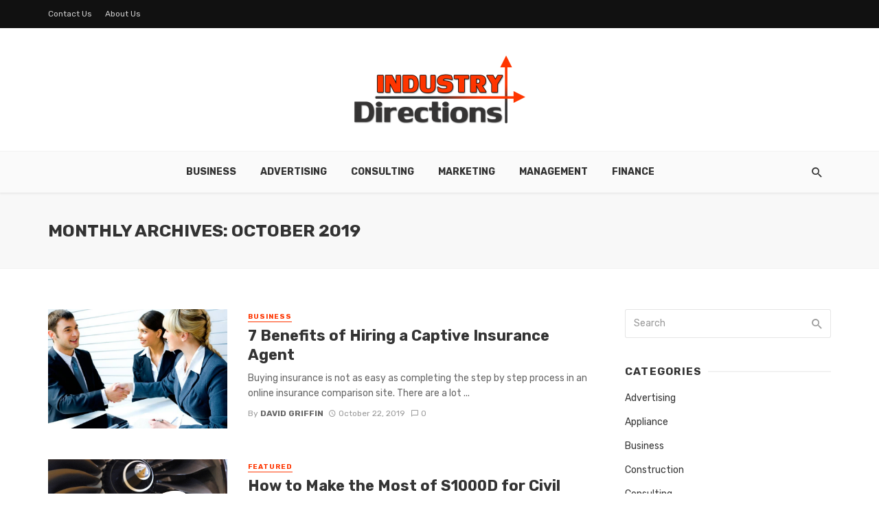

--- FILE ---
content_type: text/html; charset=UTF-8
request_url: https://www.industrydirections.com/2019/10/
body_size: 62299
content:
<!DOCTYPE html>
<html lang="en-US">
<head>
	<meta charset="UTF-8" />
    
    <meta name="viewport" content="width=device-width, initial-scale=1"/>
    
    <link rel="profile" href="http://gmpg.org/xfn/11" />
	
	<link rel="pingback" href="https://www.industrydirections.com/xmlrpc.php">
    
    <!-- Schema meta -->
        <script type="application/javascript">var ajaxurl = "https://www.industrydirections.com/wp-admin/admin-ajax.php"</script><meta name='robots' content='noindex, follow' />

	<!-- This site is optimized with the Yoast SEO plugin v26.6 - https://yoast.com/wordpress/plugins/seo/ -->
	<title>October 2019 - Industry Directions | Thoughtful Business &amp; Strategy Insights</title>
	<meta property="og:locale" content="en_US" />
	<meta property="og:type" content="website" />
	<meta property="og:title" content="October 2019 - Industry Directions | Thoughtful Business &amp; Strategy Insights" />
	<meta property="og:url" content="https://www.industrydirections.com/2019/10/" />
	<meta property="og:site_name" content="Industry Directions | Thoughtful Business &amp; Strategy Insights" />
	<meta name="twitter:card" content="summary_large_image" />
	<script type="application/ld+json" class="yoast-schema-graph">{"@context":"https://schema.org","@graph":[{"@type":"CollectionPage","@id":"https://www.industrydirections.com/2019/10/","url":"https://www.industrydirections.com/2019/10/","name":"October 2019 - Industry Directions | Thoughtful Business &amp; Strategy Insights","isPartOf":{"@id":"https://www.industrydirections.com/#website"},"primaryImageOfPage":{"@id":"https://www.industrydirections.com/2019/10/#primaryimage"},"image":{"@id":"https://www.industrydirections.com/2019/10/#primaryimage"},"thumbnailUrl":"https://www.industrydirections.com/wp-content/uploads/2019/10/industrydirections.com-Image.jpg","breadcrumb":{"@id":"https://www.industrydirections.com/2019/10/#breadcrumb"},"inLanguage":"en-US"},{"@type":"ImageObject","inLanguage":"en-US","@id":"https://www.industrydirections.com/2019/10/#primaryimage","url":"https://www.industrydirections.com/wp-content/uploads/2019/10/industrydirections.com-Image.jpg","contentUrl":"https://www.industrydirections.com/wp-content/uploads/2019/10/industrydirections.com-Image.jpg","width":800,"height":533},{"@type":"BreadcrumbList","@id":"https://www.industrydirections.com/2019/10/#breadcrumb","itemListElement":[{"@type":"ListItem","position":1,"name":"Home","item":"https://www.industrydirections.com/"},{"@type":"ListItem","position":2,"name":"Archives for October 2019"}]},{"@type":"WebSite","@id":"https://www.industrydirections.com/#website","url":"https://www.industrydirections.com/","name":"Industry Directions | Thoughtful Business &amp; Strategy Insights","description":"Industry Directions shares expert business analysis, marketing tactics, management ideas, and financial perspectives to empower professionals and entrepreneurs.","publisher":{"@id":"https://www.industrydirections.com/#organization"},"potentialAction":[{"@type":"SearchAction","target":{"@type":"EntryPoint","urlTemplate":"https://www.industrydirections.com/?s={search_term_string}"},"query-input":{"@type":"PropertyValueSpecification","valueRequired":true,"valueName":"search_term_string"}}],"inLanguage":"en-US"},{"@type":"Organization","@id":"https://www.industrydirections.com/#organization","name":"Industry Directions | Thoughtful Business &amp; Strategy Insights","url":"https://www.industrydirections.com/","logo":{"@type":"ImageObject","inLanguage":"en-US","@id":"https://www.industrydirections.com/#/schema/logo/image/","url":"https://www.industrydirections.com/wp-content/uploads/2016/11/industry-directions-e1479542915478.png","contentUrl":"https://www.industrydirections.com/wp-content/uploads/2016/11/industry-directions-e1479542915478.png","width":250,"height":100,"caption":"Industry Directions | Thoughtful Business &amp; Strategy Insights"},"image":{"@id":"https://www.industrydirections.com/#/schema/logo/image/"}}]}</script>
	<!-- / Yoast SEO plugin. -->


<link rel='dns-prefetch' href='//fonts.googleapis.com' />
<link rel='preconnect' href='https://fonts.gstatic.com' crossorigin />
<link rel="alternate" type="application/rss+xml" title="Industry Directions | Thoughtful Business &amp; Strategy Insights &raquo; Feed" href="https://www.industrydirections.com/feed/" />
<link rel="alternate" type="application/rss+xml" title="Industry Directions | Thoughtful Business &amp; Strategy Insights &raquo; Comments Feed" href="https://www.industrydirections.com/comments/feed/" />
<style id='wp-img-auto-sizes-contain-inline-css' type='text/css'>
img:is([sizes=auto i],[sizes^="auto," i]){contain-intrinsic-size:3000px 1500px}
/*# sourceURL=wp-img-auto-sizes-contain-inline-css */
</style>

<style id='wp-emoji-styles-inline-css' type='text/css'>

	img.wp-smiley, img.emoji {
		display: inline !important;
		border: none !important;
		box-shadow: none !important;
		height: 1em !important;
		width: 1em !important;
		margin: 0 0.07em !important;
		vertical-align: -0.1em !important;
		background: none !important;
		padding: 0 !important;
	}
/*# sourceURL=wp-emoji-styles-inline-css */
</style>
<link rel='stylesheet' id='wp-block-library-css' href='https://www.industrydirections.com/wp-includes/css/dist/block-library/style.min.css?ver=6.9' type='text/css' media='all' />
<style id='global-styles-inline-css' type='text/css'>
:root{--wp--preset--aspect-ratio--square: 1;--wp--preset--aspect-ratio--4-3: 4/3;--wp--preset--aspect-ratio--3-4: 3/4;--wp--preset--aspect-ratio--3-2: 3/2;--wp--preset--aspect-ratio--2-3: 2/3;--wp--preset--aspect-ratio--16-9: 16/9;--wp--preset--aspect-ratio--9-16: 9/16;--wp--preset--color--black: #000000;--wp--preset--color--cyan-bluish-gray: #abb8c3;--wp--preset--color--white: #ffffff;--wp--preset--color--pale-pink: #f78da7;--wp--preset--color--vivid-red: #cf2e2e;--wp--preset--color--luminous-vivid-orange: #ff6900;--wp--preset--color--luminous-vivid-amber: #fcb900;--wp--preset--color--light-green-cyan: #7bdcb5;--wp--preset--color--vivid-green-cyan: #00d084;--wp--preset--color--pale-cyan-blue: #8ed1fc;--wp--preset--color--vivid-cyan-blue: #0693e3;--wp--preset--color--vivid-purple: #9b51e0;--wp--preset--gradient--vivid-cyan-blue-to-vivid-purple: linear-gradient(135deg,rgb(6,147,227) 0%,rgb(155,81,224) 100%);--wp--preset--gradient--light-green-cyan-to-vivid-green-cyan: linear-gradient(135deg,rgb(122,220,180) 0%,rgb(0,208,130) 100%);--wp--preset--gradient--luminous-vivid-amber-to-luminous-vivid-orange: linear-gradient(135deg,rgb(252,185,0) 0%,rgb(255,105,0) 100%);--wp--preset--gradient--luminous-vivid-orange-to-vivid-red: linear-gradient(135deg,rgb(255,105,0) 0%,rgb(207,46,46) 100%);--wp--preset--gradient--very-light-gray-to-cyan-bluish-gray: linear-gradient(135deg,rgb(238,238,238) 0%,rgb(169,184,195) 100%);--wp--preset--gradient--cool-to-warm-spectrum: linear-gradient(135deg,rgb(74,234,220) 0%,rgb(151,120,209) 20%,rgb(207,42,186) 40%,rgb(238,44,130) 60%,rgb(251,105,98) 80%,rgb(254,248,76) 100%);--wp--preset--gradient--blush-light-purple: linear-gradient(135deg,rgb(255,206,236) 0%,rgb(152,150,240) 100%);--wp--preset--gradient--blush-bordeaux: linear-gradient(135deg,rgb(254,205,165) 0%,rgb(254,45,45) 50%,rgb(107,0,62) 100%);--wp--preset--gradient--luminous-dusk: linear-gradient(135deg,rgb(255,203,112) 0%,rgb(199,81,192) 50%,rgb(65,88,208) 100%);--wp--preset--gradient--pale-ocean: linear-gradient(135deg,rgb(255,245,203) 0%,rgb(182,227,212) 50%,rgb(51,167,181) 100%);--wp--preset--gradient--electric-grass: linear-gradient(135deg,rgb(202,248,128) 0%,rgb(113,206,126) 100%);--wp--preset--gradient--midnight: linear-gradient(135deg,rgb(2,3,129) 0%,rgb(40,116,252) 100%);--wp--preset--font-size--small: 13px;--wp--preset--font-size--medium: 20px;--wp--preset--font-size--large: 36px;--wp--preset--font-size--x-large: 42px;--wp--preset--spacing--20: 0.44rem;--wp--preset--spacing--30: 0.67rem;--wp--preset--spacing--40: 1rem;--wp--preset--spacing--50: 1.5rem;--wp--preset--spacing--60: 2.25rem;--wp--preset--spacing--70: 3.38rem;--wp--preset--spacing--80: 5.06rem;--wp--preset--shadow--natural: 6px 6px 9px rgba(0, 0, 0, 0.2);--wp--preset--shadow--deep: 12px 12px 50px rgba(0, 0, 0, 0.4);--wp--preset--shadow--sharp: 6px 6px 0px rgba(0, 0, 0, 0.2);--wp--preset--shadow--outlined: 6px 6px 0px -3px rgb(255, 255, 255), 6px 6px rgb(0, 0, 0);--wp--preset--shadow--crisp: 6px 6px 0px rgb(0, 0, 0);}:where(.is-layout-flex){gap: 0.5em;}:where(.is-layout-grid){gap: 0.5em;}body .is-layout-flex{display: flex;}.is-layout-flex{flex-wrap: wrap;align-items: center;}.is-layout-flex > :is(*, div){margin: 0;}body .is-layout-grid{display: grid;}.is-layout-grid > :is(*, div){margin: 0;}:where(.wp-block-columns.is-layout-flex){gap: 2em;}:where(.wp-block-columns.is-layout-grid){gap: 2em;}:where(.wp-block-post-template.is-layout-flex){gap: 1.25em;}:where(.wp-block-post-template.is-layout-grid){gap: 1.25em;}.has-black-color{color: var(--wp--preset--color--black) !important;}.has-cyan-bluish-gray-color{color: var(--wp--preset--color--cyan-bluish-gray) !important;}.has-white-color{color: var(--wp--preset--color--white) !important;}.has-pale-pink-color{color: var(--wp--preset--color--pale-pink) !important;}.has-vivid-red-color{color: var(--wp--preset--color--vivid-red) !important;}.has-luminous-vivid-orange-color{color: var(--wp--preset--color--luminous-vivid-orange) !important;}.has-luminous-vivid-amber-color{color: var(--wp--preset--color--luminous-vivid-amber) !important;}.has-light-green-cyan-color{color: var(--wp--preset--color--light-green-cyan) !important;}.has-vivid-green-cyan-color{color: var(--wp--preset--color--vivid-green-cyan) !important;}.has-pale-cyan-blue-color{color: var(--wp--preset--color--pale-cyan-blue) !important;}.has-vivid-cyan-blue-color{color: var(--wp--preset--color--vivid-cyan-blue) !important;}.has-vivid-purple-color{color: var(--wp--preset--color--vivid-purple) !important;}.has-black-background-color{background-color: var(--wp--preset--color--black) !important;}.has-cyan-bluish-gray-background-color{background-color: var(--wp--preset--color--cyan-bluish-gray) !important;}.has-white-background-color{background-color: var(--wp--preset--color--white) !important;}.has-pale-pink-background-color{background-color: var(--wp--preset--color--pale-pink) !important;}.has-vivid-red-background-color{background-color: var(--wp--preset--color--vivid-red) !important;}.has-luminous-vivid-orange-background-color{background-color: var(--wp--preset--color--luminous-vivid-orange) !important;}.has-luminous-vivid-amber-background-color{background-color: var(--wp--preset--color--luminous-vivid-amber) !important;}.has-light-green-cyan-background-color{background-color: var(--wp--preset--color--light-green-cyan) !important;}.has-vivid-green-cyan-background-color{background-color: var(--wp--preset--color--vivid-green-cyan) !important;}.has-pale-cyan-blue-background-color{background-color: var(--wp--preset--color--pale-cyan-blue) !important;}.has-vivid-cyan-blue-background-color{background-color: var(--wp--preset--color--vivid-cyan-blue) !important;}.has-vivid-purple-background-color{background-color: var(--wp--preset--color--vivid-purple) !important;}.has-black-border-color{border-color: var(--wp--preset--color--black) !important;}.has-cyan-bluish-gray-border-color{border-color: var(--wp--preset--color--cyan-bluish-gray) !important;}.has-white-border-color{border-color: var(--wp--preset--color--white) !important;}.has-pale-pink-border-color{border-color: var(--wp--preset--color--pale-pink) !important;}.has-vivid-red-border-color{border-color: var(--wp--preset--color--vivid-red) !important;}.has-luminous-vivid-orange-border-color{border-color: var(--wp--preset--color--luminous-vivid-orange) !important;}.has-luminous-vivid-amber-border-color{border-color: var(--wp--preset--color--luminous-vivid-amber) !important;}.has-light-green-cyan-border-color{border-color: var(--wp--preset--color--light-green-cyan) !important;}.has-vivid-green-cyan-border-color{border-color: var(--wp--preset--color--vivid-green-cyan) !important;}.has-pale-cyan-blue-border-color{border-color: var(--wp--preset--color--pale-cyan-blue) !important;}.has-vivid-cyan-blue-border-color{border-color: var(--wp--preset--color--vivid-cyan-blue) !important;}.has-vivid-purple-border-color{border-color: var(--wp--preset--color--vivid-purple) !important;}.has-vivid-cyan-blue-to-vivid-purple-gradient-background{background: var(--wp--preset--gradient--vivid-cyan-blue-to-vivid-purple) !important;}.has-light-green-cyan-to-vivid-green-cyan-gradient-background{background: var(--wp--preset--gradient--light-green-cyan-to-vivid-green-cyan) !important;}.has-luminous-vivid-amber-to-luminous-vivid-orange-gradient-background{background: var(--wp--preset--gradient--luminous-vivid-amber-to-luminous-vivid-orange) !important;}.has-luminous-vivid-orange-to-vivid-red-gradient-background{background: var(--wp--preset--gradient--luminous-vivid-orange-to-vivid-red) !important;}.has-very-light-gray-to-cyan-bluish-gray-gradient-background{background: var(--wp--preset--gradient--very-light-gray-to-cyan-bluish-gray) !important;}.has-cool-to-warm-spectrum-gradient-background{background: var(--wp--preset--gradient--cool-to-warm-spectrum) !important;}.has-blush-light-purple-gradient-background{background: var(--wp--preset--gradient--blush-light-purple) !important;}.has-blush-bordeaux-gradient-background{background: var(--wp--preset--gradient--blush-bordeaux) !important;}.has-luminous-dusk-gradient-background{background: var(--wp--preset--gradient--luminous-dusk) !important;}.has-pale-ocean-gradient-background{background: var(--wp--preset--gradient--pale-ocean) !important;}.has-electric-grass-gradient-background{background: var(--wp--preset--gradient--electric-grass) !important;}.has-midnight-gradient-background{background: var(--wp--preset--gradient--midnight) !important;}.has-small-font-size{font-size: var(--wp--preset--font-size--small) !important;}.has-medium-font-size{font-size: var(--wp--preset--font-size--medium) !important;}.has-large-font-size{font-size: var(--wp--preset--font-size--large) !important;}.has-x-large-font-size{font-size: var(--wp--preset--font-size--x-large) !important;}
/*# sourceURL=global-styles-inline-css */
</style>

<style id='classic-theme-styles-inline-css' type='text/css'>
/*! This file is auto-generated */
.wp-block-button__link{color:#fff;background-color:#32373c;border-radius:9999px;box-shadow:none;text-decoration:none;padding:calc(.667em + 2px) calc(1.333em + 2px);font-size:1.125em}.wp-block-file__button{background:#32373c;color:#fff;text-decoration:none}
/*# sourceURL=/wp-includes/css/classic-themes.min.css */
</style>
<link rel='stylesheet' id='contact-form-7-css' href='https://www.industrydirections.com/wp-content/plugins/contact-form-7/includes/css/styles.css?ver=6.1.4' type='text/css' media='all' />
<link rel='stylesheet' id='redux-extendify-styles-css' href='https://www.industrydirections.com/wp-content/plugins/tnm-extension/redux-framework/redux-core/assets/css/extendify-utilities.css?ver=4.4.5' type='text/css' media='all' />
<link rel='stylesheet' id='bkswcss-css' href='https://www.industrydirections.com/wp-content/plugins/tnm-shortcode/css/shortcode.css?ver=6.9' type='text/css' media='all' />
<link rel='stylesheet' id='thenextmag_vendors-css' href='https://www.industrydirections.com/wp-content/themes/the-next-mag/css/vendors.css?ver=6.9' type='text/css' media='all' />
<link rel='stylesheet' id='thenextmag-style-css' href='https://www.industrydirections.com/wp-content/themes/the-next-mag/css/style.css?ver=6.9' type='text/css' media='all' />
<style id='thenextmag-style-inline-css' type='text/css'>
::selection {color: #FFF; background: #FE3500;}::-webkit-selection {color: #FFF; background: #FE3500;}
                            .post--vertical-thumb-background-point-circle .post__thumb:before {--background-shadow: #FE3500;} .pattern-circle-background-stripe:before {
                            background: repeating-linear-gradient(45deg, transparent, transparent 6px, #FE3500 6px, #FE3500 12px);}.navigation--main .sub-menu li:hover>a, a, a:hover, a:focus, a:active, .color-primary, .site-title, .mnmd-widget-indexed-posts-b .posts-list > li .post__title:after,
            .author-box .author-name a
            {color: #FE3500;}.mnmd-featured-block-m.background-primary .post--horizontal-reverse-fullwidth .post__text:before, .mnmd-featured-block-l.background-primary .section-main .post-sub, .mnmd-featured-block-r.mnmd-featured-block-r-has-background-theme:after, .mnmd-widget-indexed-posts-a .posts-list>li .post__thumb:after, .btn-rectangle-large, .post-no-thumb-space-large, .post--horizontal-read-more-rotate .post__text-column.post__text-button:before, .mnmd-posts-block-q .section-sub .post-sub .post-sub-wrap:before, .background-hover-fixed:before, .post--overlay-text-style-card .post__readmore:hover a, .post--overlay-background-theme .background-img:after, .category-tile__name, .cat-0.cat-theme-bg.cat-theme-bg, .primary-bg-color, .navigation--main > li > a:before, .mnmd-pagination__item-current, .mnmd-pagination__item-current:hover, 
            .mnmd-pagination__item-current:focus, .mnmd-pagination__item-current:active, .mnmd-pagination--next-n-prev .mnmd-pagination__links a:last-child .mnmd-pagination__item,
            .subscribe-form__fields input[type='submit'], .has-overlap-bg:before, .post__cat--bg, a.post__cat--bg, .entry-cat--bg, a.entry-cat--bg, 
            .comments-count-box, .mnmd-widget--box .widget__title,  .posts-list > li .post__thumb:after, 
            .widget_calendar td a:before, .widget_calendar #today, .widget_calendar #today a, .entry-action-btn, .posts-navigation__label:before, 
            .comment-form .form-submit input[type='submit'], .mnmd-carousel-dots-b .swiper-pagination-bullet-active,
             .site-header--side-logo .header-logo:not(.header-logo--mobile), .list-square-bullet > li > *:before, .list-square-bullet-exclude-first > li:not(:first-child) > *:before,
             .btn-primary, .btn-primary:active, .btn-primary:focus, .btn-primary:hover, 
             .btn-primary.active.focus, .btn-primary.active:focus, .btn-primary.active:hover, .btn-primary:active.focus, .btn-primary:active:focus, .btn-primary:active:hover,
            .editor-styles-wrapper .wc-block-grid__products .wc-block-grid__product .wc-block-grid__product-onsale, .wc-block-grid__product-onsale,
            div.wpforms-container-full .wpforms-form button[type=submit], div.wpforms-container-full .wpforms-form button[type=submit]:hover
            {background-color: #FE3500;}.site-header--skin-4 .navigation--main > li > a:before
            {background-color: #FE3500 !important;}.post-score-hexagon .hexagon-svg g path
            {fill: #FE3500;}.mnmd-featured-block-r.mnmd-featured-block-r-has-background-theme .section-sub, .has-overlap-frame:before, .mnmd-gallery-slider .fotorama__thumb-border, .bypostauthor > .comment-body .comment-author > img
            {border-color: #FE3500;}.mnmd-pagination--next-n-prev .mnmd-pagination__links a:last-child .mnmd-pagination__item:after
            {border-left-color: #FE3500;}.bk-preload-wrapper:after, .comments-count-box:before
            {border-top-color: #FE3500;}.bk-preload-wrapper:after
            {border-bottom-color: #FE3500;}.navigation--offcanvas li > a:after
            {border-right-color: #FE3500;}.post--single-cover-gradient .single-header
            {
                background-image: -webkit-linear-gradient( bottom , #FE3500 0%, rgba(252, 60, 45, 0.7) 50%, rgba(252, 60, 45, 0) 100%);
                background-image: linear-gradient(to top, #FE3500 0%, rgba(252, 60, 45, 0.7) 50%, rgba(252, 60, 45, 0) 100%);
            }.subscribe-form__fields input[type='submit']:hover,
            .comment-form .form-submit input[type='submit']:active, .comment-form .form-submit input[type='submit']:focus, .comment-form .form-submit input[type='submit']:hover
            {background-color: #EF392B;}mnmd-video-box__playlist .is-playing .post__thumb:after { content: 'Now playing'; }
/*# sourceURL=thenextmag-style-inline-css */
</style>
<link rel="preload" as="style" href="https://fonts.googleapis.com/css?family=Rubik:300,400,500,600,700,800,900,300italic,400italic,500italic,600italic,700italic,800italic,900italic&#038;display=swap&#038;ver=1766136924" /><link rel="stylesheet" href="https://fonts.googleapis.com/css?family=Rubik:300,400,500,600,700,800,900,300italic,400italic,500italic,600italic,700italic,800italic,900italic&#038;display=swap&#038;ver=1766136924" media="print" onload="this.media='all'"><noscript><link rel="stylesheet" href="https://fonts.googleapis.com/css?family=Rubik:300,400,500,600,700,800,900,300italic,400italic,500italic,600italic,700italic,800italic,900italic&#038;display=swap&#038;ver=1766136924" /></noscript><script type="text/javascript" src="https://www.industrydirections.com/wp-includes/js/jquery/jquery.min.js?ver=3.7.1" id="jquery-core-js"></script>
<script type="text/javascript" src="https://www.industrydirections.com/wp-includes/js/jquery/jquery-migrate.min.js?ver=3.4.1" id="jquery-migrate-js"></script>
<link rel="https://api.w.org/" href="https://www.industrydirections.com/wp-json/" /><link rel="EditURI" type="application/rsd+xml" title="RSD" href="https://www.industrydirections.com/xmlrpc.php?rsd" />
<meta name="generator" content="WordPress 6.9" />
<meta name="generator" content="Redux 4.4.5" /><link rel="icon" href="https://www.industrydirections.com/wp-content/uploads/2018/07/industry-directions-150x150.png" sizes="32x32" />
<link rel="icon" href="https://www.industrydirections.com/wp-content/uploads/2018/07/industry-directions-e1531834562882.png" sizes="192x192" />
<link rel="apple-touch-icon" href="https://www.industrydirections.com/wp-content/uploads/2018/07/industry-directions-e1531834562882.png" />
<meta name="msapplication-TileImage" content="https://www.industrydirections.com/wp-content/uploads/2018/07/industry-directions-e1531834562882.png" />
<style id="tnm_option-dynamic-css" title="dynamic-css" class="redux-options-output">body{font-family:Rubik,Arial, Helvetica, sans-serif;}.navigation{font-family:Rubik,Arial, Helvetica, sans-serif;}.page-heading__title, .post__title, .entry-title, h1, h2, h3, h4, h5, h6, .h1, .h2, .h3, .h4, .h5, .h6, .text-font-primary, .social-tile__title, .widget_recent_comments .recentcomments > a, .widget_recent_entries li > a, .modal-title.modal-title, .author-box .author-name a, .comment-author, .widget_calendar caption, .widget_categories li>a, .widget_meta ul, .widget_recent_comments .recentcomments>a, .widget_recent_entries li>a, .widget_pages li>a,
            .atbs-style-page-content-store .wc-block-grid__product .wc-block-grid__product-title, .product.type-product .products h2,
            .widget.widget_product_categories ul li a{font-family:Rubik,Arial, Helvetica, sans-serif;}.text-font-secondary, .block-heading__subtitle, .widget_nav_menu ul, .navigation .sub-menu, .typography-copy blockquote, .comment-content blockquote{font-family:Rubik,Arial, Helvetica, sans-serif;}.mobile-header-btn, .navigation-bar-btn, .menu, .mnmd-mega-menu__inner > .sub-menu > li > a, .meta-text, a.meta-text, .meta-font, a.meta-font, .text-font-tertiary, .block-heading, .block-heading__title, .block-heading-tabs, .block-heading-tabs > li > a, input[type="button"]:not(.btn), input[type="reset"]:not(.btn), input[type="submit"]:not(.btn), .btn, label, .category-tile__name, .page-nav, .post-score, .post-score-hexagon .post-score-value, .post__cat, a.post__cat, .entry-cat, a.entry-cat, .read-more-link, .post__meta, .entry-meta, .entry-author__name, a.entry-author__name, .comments-count-box, .widget__title-text, .mnmd-widget-indexed-posts-a .posts-list > li .post__thumb:after, .mnmd-widget-indexed-posts-b .posts-list > li .post__title:after, .mnmd-widget-indexed-posts-c .list-index, .social-tile__count, .widget_recent_comments .comment-author-link, .mnmd-video-box__playlist .is-playing .post__thumb:after, .mnmd-posts-listing-a .cat-title, .mnmd-news-ticker__heading, .post-sharing__title, .post-sharing--simple .sharing-btn, .entry-action-btn, .entry-tags-title, .post-categories__title, .posts-navigation__label, .comments-title, .comments-title__text, .comments-title .add-comment, .comment-metadata, .comment-metadata a, .comment-reply-link, .comment-reply-title, .countdown__digit, .modal-title, .comment-reply-title, .comment-meta, .comment .reply, .wp-caption, .gallery-caption, .widget-title, .btn, .logged-in-as, .countdown__digit, .mnmd-widget-indexed-posts-a .posts-list>li .post__thumb:after, .mnmd-widget-indexed-posts-b .posts-list>li .post__title:after, .mnmd-widget-indexed-posts-c .list-index, .mnmd-horizontal-list .index, .mnmd-pagination, .mnmd-pagination--next-n-prev .mnmd-pagination__label{font-family:Rubik,Arial, Helvetica, sans-serif;}.header-main{padding-top:40px;padding-bottom:40px;}</style></head>
<body class="archive date wp-custom-logo wp-theme-the-next-mag">
        <div class="site-wrapper header-7">
        <header class="site-header site-header--skin-5">
    <!-- Top bar -->
	<div class="top-bar top-bar--fullwidth top-bar--inverse hidden-xs hidden-sm">
		<div class="container">
			<div class="top-bar__inner top-bar__inner--flex">
				<div class="top-bar__section">
					<div class="top-bar__nav">
						<div id="top-menu" class="menu-top-container"><ul id="menu-top" class="navigation navigation--top navigation--center"><li id="menu-item-5873" class="menu-item menu-item-type-post_type menu-item-object-page menu-item-5873"><a href="https://www.industrydirections.com/customer-care/">Contact Us</a></li>
<li id="menu-item-837" class="menu-item menu-item-type-post_type menu-item-object-page menu-item-837"><a href="https://www.industrydirections.com/about-us/">About Us</a></li>
</ul></div>					</div>
				</div>
				<div class="top-bar__section">
                        					<ul class="social-list social-list--sm social-list--inverse list-horizontal">
    						            						
    					</ul>
                    				</div>
			</div>
		</div>
	</div><!-- Top bar -->
    <!-- Header content -->
	<div class="header-main hidden-xs hidden-sm">
        		<div class="container">
			<div class="row row--flex row--vertical-center">
				<div class="col-xs-3">
                    				</div>
				<div class="col-xs-6">
					<div class="header-logo text-center">
						<a href="https://www.industrydirections.com">
    						<!-- logo open -->
                                                            <img src="https://www.industrydirections.com/wp-content/uploads/2016/11/industry-directions-e1479542915478.png" alt="logo" />
                                                        <!-- logo close -->
    					</a>
					</div>
				</div>
				<div class="col-xs-3 text-right">
                    <div class="lwa lwa-template-modal">
                                            </div>
				</div>
			</div>
		</div>
	</div><!-- Header content -->
    <!-- Mobile header -->
    <div id="mnmd-mobile-header" class="mobile-header visible-xs visible-sm ">
    	<div class="mobile-header__inner mobile-header__inner--flex">
            <!-- mobile logo open -->
    		<div class="header-branding header-branding--mobile mobile-header__section text-left">
    			<div class="header-logo header-logo--mobile flexbox__item text-left">
                    <a href="https://www.industrydirections.com">
                                            
                        <img src="https://www.industrydirections.com/wp-content/uploads/2016/11/industry-directions-e1479542915478.png" alt="logo"/>
                                                
                    </a>               
    			</div>
    		</div>
            <!-- logo close -->
    		<div class="mobile-header__section text-right">
    			<button type="submit" class="mobile-header-btn js-search-dropdown-toggle">
    				<span class="hidden-xs">Search</span><i class="mdicon mdicon-search mdicon--last hidden-xs"></i><i class="mdicon mdicon-search visible-xs-inline-block"></i>
    			</button>
                    			<a href="#mnmd-offcanvas-mobile" class="offcanvas-menu-toggle mobile-header-btn js-mnmd-offcanvas-toggle">
    				<span class="hidden-xs">Menu</span><i class="mdicon mdicon-menu mdicon--last hidden-xs"></i><i class="mdicon mdicon-menu visible-xs-inline-block"></i>
    			</a>
                    		</div>
    	</div>
    </div><!-- Mobile header -->
    <!-- Navigation bar -->
	<nav class="navigation-bar navigation-bar--fullwidth hidden-xs hidden-sm js-sticky-header-holder">
		<div class="container">
			<div class="navigation-bar__inner">
                                                    
				<div class="navigation-wrapper navigation-bar__section text-center js-priority-nav">
					<div id="main-menu" class="menu-home-container"><ul id="menu-home" class="navigation navigation--main navigation--inline"><li id="menu-item-142" class="menu-item menu-item-type-taxonomy menu-item-object-category menu-item-142 menu-item-cat-2"><a href="https://www.industrydirections.com/category/business/">Business</a></li>
<li id="menu-item-143" class="menu-item menu-item-type-taxonomy menu-item-object-category menu-item-143 menu-item-cat-3"><a href="https://www.industrydirections.com/category/advertising/">Advertising</a></li>
<li id="menu-item-144" class="menu-item menu-item-type-taxonomy menu-item-object-category menu-item-144 menu-item-cat-4"><a href="https://www.industrydirections.com/category/consulting/">Consulting</a></li>
<li id="menu-item-145" class="menu-item menu-item-type-taxonomy menu-item-object-category menu-item-145 menu-item-cat-5"><a href="https://www.industrydirections.com/category/marketing/">Marketing</a></li>
<li id="menu-item-146" class="menu-item menu-item-type-taxonomy menu-item-object-category menu-item-146 menu-item-cat-6"><a href="https://www.industrydirections.com/category/management/">Management</a></li>
<li id="menu-item-2011" class="menu-item menu-item-type-taxonomy menu-item-object-category menu-item-2011 menu-item-cat-108"><a href="https://www.industrydirections.com/category/finance/">Finance</a></li>
</ul></div>				</div>

				<div class="navigation-bar__section">
					<button type="submit" class="navigation-bar-btn js-search-dropdown-toggle"><i class="mdicon mdicon-search"></i></button>
				</div>
			</div><!-- .navigation-bar__inner -->
			<div id="header-search-dropdown" class="header-search-dropdown ajax-search is-in-navbar js-ajax-search">
	<div class="container container--narrow">
		<form class="search-form search-form--horizontal" method="get" action="https://www.industrydirections.com/">
			<div class="search-form__input-wrap">
				<input type="text" name="s" class="search-form__input" placeholder="Search" value=""/>
			</div>
			<div class="search-form__submit-wrap">
				<button type="submit" class="search-form__submit btn btn-primary">Search</button>
			</div>
		</form>
		
		<div class="search-results">
			<div class="typing-loader"></div>
			<div class="search-results__inner"></div>
		</div>
	</div>
</div><!-- .header-search-dropdown -->		</div><!-- .container -->
	</nav><!-- Navigation-bar -->
</header><!-- Site header --><div class="site-content">       
    <div class="mnmd-block mnmd-block--fullwidth mnmd-block--contiguous page-heading page-heading--has-background ">
		<div class="container">
			<h2 class="page-heading__title">
                Monthly Archives: October 2019                                
            </h2>
        </div>
	</div>
        <div class="mnmd-block mnmd-block--fullwidth">
        <div class="container ">
            <div class="row">                <div class="mnmd-main-col " role="main">
                <div class="posts-list list-unstyled list-space-xl"><div class="list-item">            <article class="post post--horizontal post--horizontal-sm">
                 				    <div class="post__thumb ">
                        <a href="https://www.industrydirections.com/7-benefits-of-hiring-a-captive-insurance-agent/"><img width="400" height="267" src="https://www.industrydirections.com/wp-content/uploads/2019/10/industrydirections.com-Image.jpg" class="attachment-tnm-xs-4_3 size-tnm-xs-4_3 wp-post-image" alt="" decoding="async" fetchpriority="high" /></a> <!-- close a tag -->                    </div>
                				<div class="post__text ">
                    <a class="cat-2 post__cat cat-theme" href="https://www.industrydirections.com/category/business/">Business</a>					<h3 class="post__title typescale-2"><a href="https://www.industrydirections.com/7-benefits-of-hiring-a-captive-insurance-agent/">7 Benefits of Hiring a Captive Insurance Agent</a></h3>
				                        <div class="post__excerpt ">
						<div class="excerpt">Buying insurance is not as easy as completing the step by step process in an online insurance comparison site. There are a lot ...</div>					</div>
                                        <div class="post__meta"><span class="entry-author"> By <a class="entry-author__name" href="https://www.industrydirections.com/author/david-a-griffin/">David Griffin</a></span><time class="time published" datetime="2019-10-22T12:59:21+00:00" title="October 22, 2019 at 12:59 pm"><i class="mdicon mdicon-schedule"></i>October 22, 2019</time><span><a title="0 Comments" href="https://www.industrydirections.com/7-benefits-of-hiring-a-captive-insurance-agent/"><i class="mdicon mdicon-chat_bubble_outline"></i>0</a></span></div> 
                                                        </div>
                			</article>
            </div><div class="list-item">            <article class="post post--horizontal post--horizontal-sm">
                 				    <div class="post__thumb ">
                        <a href="https://www.industrydirections.com/how-to-make-the-most-of-s1000d-for-civil-aviation/"><img width="400" height="266" src="https://www.industrydirections.com/wp-content/uploads/2019/10/highresimagetrent_1000_a_tcm239-31234.jpg" class="attachment-tnm-xs-4_3 size-tnm-xs-4_3 wp-post-image" alt="" decoding="async" /></a> <!-- close a tag -->                    </div>
                				<div class="post__text ">
                    <a class="cat-1 post__cat cat-theme" href="https://www.industrydirections.com/category/featured/">Featured</a>					<h3 class="post__title typescale-2"><a href="https://www.industrydirections.com/how-to-make-the-most-of-s1000d-for-civil-aviation/">How to Make the Most of S1000D for Civil Aviation?</a></h3>
				                        <div class="post__excerpt ">
						<div class="excerpt">Here is how you can make S1000D better for manufacturers and operators: Emphasize on fulfilling the needs of content end users This is ...</div>					</div>
                                        <div class="post__meta"><span class="entry-author"> By <a class="entry-author__name" href="https://www.industrydirections.com/author/kelle-p-maurer/">Kelle Maurer</a></span><time class="time published" datetime="2019-10-16T11:00:07+00:00" title="October 16, 2019 at 11:00 am"><i class="mdicon mdicon-schedule"></i>October 16, 2019</time><span><a title="0 Comments" href="https://www.industrydirections.com/how-to-make-the-most-of-s1000d-for-civil-aviation/"><i class="mdicon mdicon-chat_bubble_outline"></i>0</a></span></div> 
                                                        </div>
                			</article>
            </div><div class="list-item">            <article class="post post--horizontal post--horizontal-sm">
                 				    <div class="post__thumb ">
                        <a href="https://www.industrydirections.com/clearing-your-office-in-time-for-winter/"><img width="400" height="198" src="https://www.industrydirections.com/wp-content/uploads/2019/10/cannot-put-skip.jpg" class="attachment-tnm-xs-4_3 size-tnm-xs-4_3 wp-post-image" alt="" decoding="async" /></a> <!-- close a tag -->                    </div>
                				<div class="post__text ">
                    <a class="cat-1 post__cat cat-theme" href="https://www.industrydirections.com/category/featured/">Featured</a>					<h3 class="post__title typescale-2"><a href="https://www.industrydirections.com/clearing-your-office-in-time-for-winter/">Clearing your office in time for winter</a></h3>
				                        <div class="post__excerpt ">
						<div class="excerpt">The team at A1 Skips recognise that clearing your office in Bolton is a daunting task – especially when deadlines are tight and ...</div>					</div>
                                        <div class="post__meta"><span class="entry-author"> By <a class="entry-author__name" href="https://www.industrydirections.com/author/carol-gilmore/">Carol Gilmore</a></span><time class="time published" datetime="2019-10-11T12:23:04+00:00" title="October 11, 2019 at 12:23 pm"><i class="mdicon mdicon-schedule"></i>October 11, 2019</time><span><a title="0 Comments" href="https://www.industrydirections.com/clearing-your-office-in-time-for-winter/"><i class="mdicon mdicon-chat_bubble_outline"></i>0</a></span></div> 
                                                        </div>
                			</article>
            </div><div class="list-item">            <article class="post post--horizontal post--horizontal-sm">
                 				<div class="post__text ">
                    <a class="cat-110 post__cat cat-theme" href="https://www.industrydirections.com/category/industry/">Industry</a>					<h3 class="post__title typescale-2"><a href="https://www.industrydirections.com/industrial-electrician-can-help-you-in-many-ways/">Industrial Electrician Can Help You In Many Ways</a></h3>
				                        <div class="post__excerpt ">
						<div class="excerpt">Many professionals are working in the community. Each one of these plays an important role in the entire society helping individuals in transporting ...</div>					</div>
                                        <div class="post__meta"><span class="entry-author"> By <a class="entry-author__name" href="https://www.industrydirections.com/author/admin/">Tyler Mathews</a></span><time class="time published" datetime="2019-10-09T11:49:49+00:00" title="October 9, 2019 at 11:49 am"><i class="mdicon mdicon-schedule"></i>October 9, 2019</time><span><a title="0 Comments" href="https://www.industrydirections.com/industrial-electrician-can-help-you-in-many-ways/"><i class="mdicon mdicon-chat_bubble_outline"></i>0</a></span></div> 
                                                        </div>
                			</article>
            </div><div class="list-item">            <article class="post post--horizontal post--horizontal-sm">
                 				    <div class="post__thumb ">
                        <a href="https://www.industrydirections.com/the-perfect-diamond-buying-guide/"><img width="400" height="213" src="https://www.industrydirections.com/wp-content/uploads/2019/10/Untitled.png" class="attachment-tnm-xs-4_3 size-tnm-xs-4_3 wp-post-image" alt="" decoding="async" loading="lazy" /></a> <!-- close a tag -->                    </div>
                				<div class="post__text ">
                    <a class="cat-2 post__cat cat-theme" href="https://www.industrydirections.com/category/business/">Business</a>					<h3 class="post__title typescale-2"><a href="https://www.industrydirections.com/the-perfect-diamond-buying-guide/">The perfect diamond buying guide</a></h3>
				                        <div class="post__excerpt ">
						<div class="excerpt">The issue of diamond testaments is one discussed in dept in numerous articles, however, the essentialness of this archive is in numerous occasions ...</div>					</div>
                                        <div class="post__meta"><span class="entry-author"> By <a class="entry-author__name" href="https://www.industrydirections.com/author/kelle-p-maurer/">Kelle Maurer</a></span><time class="time published" datetime="2019-10-09T06:22:36+00:00" title="October 9, 2019 at 6:22 am"><i class="mdicon mdicon-schedule"></i>October 9, 2019</time><span><a title="0 Comments" href="https://www.industrydirections.com/the-perfect-diamond-buying-guide/"><i class="mdicon mdicon-chat_bubble_outline"></i>0</a></span></div> 
                                                        </div>
                			</article>
            </div></div>                                </div><!-- .mnmd-main-col -->
                                    <div class="mnmd-sub-col mnmd-sub-col--right sidebar js-sticky-sidebar" role="complementary">
                        <div id="search-4" class="widget widget_search"><form action="https://www.industrydirections.com/" id="searchform" class="search-form" method="get">
    <input type="text" name="s" id="s" class="search-form__input" placeholder="Search"/>
	<button type="submit" class="search-form__submit"><i class="mdicon mdicon-search"></i></button>
</form></div><div id="categories-6" class="widget widget_categories"><div class="widget__title block-heading block-heading--line"><h4 class="widget__title-text">Categories</h4></div>
			<ul>
					<li class="cat-item cat-item-3"><a href="https://www.industrydirections.com/category/advertising/">Advertising</a>
</li>
	<li class="cat-item cat-item-154"><a href="https://www.industrydirections.com/category/appliance/">Appliance</a>
</li>
	<li class="cat-item cat-item-2"><a href="https://www.industrydirections.com/category/business/">Business</a>
</li>
	<li class="cat-item cat-item-131"><a href="https://www.industrydirections.com/category/construction/">Construction</a>
</li>
	<li class="cat-item cat-item-4"><a href="https://www.industrydirections.com/category/consulting/">Consulting</a>
</li>
	<li class="cat-item cat-item-1"><a href="https://www.industrydirections.com/category/featured/">Featured</a>
</li>
	<li class="cat-item cat-item-108"><a href="https://www.industrydirections.com/category/finance/">Finance</a>
</li>
	<li class="cat-item cat-item-159"><a href="https://www.industrydirections.com/category/home/">Home</a>
</li>
	<li class="cat-item cat-item-153"><a href="https://www.industrydirections.com/category/human-resource/">Human Resource</a>
</li>
	<li class="cat-item cat-item-114"><a href="https://www.industrydirections.com/category/industrial-fume-extractors/">Industrial Fume Extractors</a>
</li>
	<li class="cat-item cat-item-110"><a href="https://www.industrydirections.com/category/industry/">Industry</a>
</li>
	<li class="cat-item cat-item-129"><a href="https://www.industrydirections.com/category/insurance/">Insurance</a>
</li>
	<li class="cat-item cat-item-150"><a href="https://www.industrydirections.com/category/laboratory/">Laboratory</a>
</li>
	<li class="cat-item cat-item-93"><a href="https://www.industrydirections.com/category/law/">Law</a>
</li>
	<li class="cat-item cat-item-130"><a href="https://www.industrydirections.com/category/loan/">Loan</a>
</li>
	<li class="cat-item cat-item-6"><a href="https://www.industrydirections.com/category/management/">Management</a>
</li>
	<li class="cat-item cat-item-5"><a href="https://www.industrydirections.com/category/marketing/">Marketing</a>
</li>
	<li class="cat-item cat-item-149"><a href="https://www.industrydirections.com/category/office-space/">Office space</a>
</li>
	<li class="cat-item cat-item-94"><a href="https://www.industrydirections.com/category/online-business/">online business</a>
</li>
	<li class="cat-item cat-item-165"><a href="https://www.industrydirections.com/category/pest-control/">Pest Control</a>
</li>
	<li class="cat-item cat-item-158"><a href="https://www.industrydirections.com/category/recruiter/">Recruiter</a>
</li>
	<li class="cat-item cat-item-157"><a href="https://www.industrydirections.com/category/software/">Software</a>
</li>
	<li class="cat-item cat-item-115"><a href="https://www.industrydirections.com/category/tech/">Tech</a>
</li>
			</ul>

			</div><div id="bk_widget_posts_list-2" class="widget mnmd-widget"><div class="mnmd-widget-posts-list"><div class="widget__title block-heading block-heading--line"><h4 class="widget__title-text">Recent post</h4></div><ul class="posts-list list-space-md list-seperated list-unstyled"><li>            <article class="post post--horizontal post--horizontal-reverse post--horizontal-xxs">
                 				    <div class="post__thumb ">
                        <a href="https://www.industrydirections.com/caring-for-those-who-depend-on-you-why-protection-at-home-matters/"><img width="180" height="180" src="https://www.industrydirections.com/wp-content/uploads/2026/01/Caring-for-Those-Who-Depend-on-You-Why-Protection-at-Home-Matters-180x180.png" class="attachment-tnm-xxs-1_1 size-tnm-xxs-1_1 wp-post-image" alt="" decoding="async" loading="lazy" /></a> <!-- close a tag -->                    </div>
                				<div class="post__text ">
                    					<h3 class="post__title typescale-0"><a href="https://www.industrydirections.com/caring-for-those-who-depend-on-you-why-protection-at-home-matters/">Caring for Those Who Depend on You: Why Protection at Home Matters</a></h3>
				                        <div class="post__meta"><time class="time published" datetime="2026-01-20T00:00:00+00:00" title="January 20, 2026 at 12:00 am"><i class="mdicon mdicon-schedule"></i>3 days ago</time></div> 
                                                        </div>
                			</article>
            </li><li>            <article class="post post--horizontal post--horizontal-reverse post--horizontal-xxs">
                 				    <div class="post__thumb ">
                        <a href="https://www.industrydirections.com/stress-free-furniture-relocation-services-designed-for-busy-modern-families/"><img width="180" height="180" src="https://www.industrydirections.com/wp-content/uploads/2026/01/Vertical-Blinds-Sunshine-Coast-Image-1-180x180.webp" class="attachment-tnm-xxs-1_1 size-tnm-xxs-1_1 wp-post-image" alt="" decoding="async" loading="lazy" /></a> <!-- close a tag -->                    </div>
                				<div class="post__text ">
                    					<h3 class="post__title typescale-0"><a href="https://www.industrydirections.com/stress-free-furniture-relocation-services-designed-for-busy-modern-families/">Stress-Free Furniture Relocation Services Designed For Busy Modern Families</a></h3>
				                        <div class="post__meta"><time class="time published" datetime="2026-01-07T13:46:36+00:00" title="January 7, 2026 at 1:46 pm"><i class="mdicon mdicon-schedule"></i>January 7, 2026</time></div> 
                                                        </div>
                			</article>
            </li><li>            <article class="post post--horizontal post--horizontal-reverse post--horizontal-xxs">
                 				    <div class="post__thumb ">
                        <a href="https://www.industrydirections.com/what-professional-movers-do-that-diy-moving-cannot/"><img width="180" height="180" src="https://www.industrydirections.com/wp-content/uploads/2025/12/What-Professional-Movers-Do-That-DIY-Moving-Cannot-180x180.png" class="attachment-tnm-xxs-1_1 size-tnm-xxs-1_1 wp-post-image" alt="" decoding="async" loading="lazy" /></a> <!-- close a tag -->                    </div>
                				<div class="post__text ">
                    					<h3 class="post__title typescale-0"><a href="https://www.industrydirections.com/what-professional-movers-do-that-diy-moving-cannot/">What Professional Movers Do That DIY Moving Cannot</a></h3>
				                        <div class="post__meta"><time class="time published" datetime="2025-12-31T11:51:10+00:00" title="December 31, 2025 at 11:51 am"><i class="mdicon mdicon-schedule"></i>December 31, 2025</time></div> 
                                                        </div>
                			</article>
            </li><li>            <article class="post post--horizontal post--horizontal-reverse post--horizontal-xxs">
                 				    <div class="post__thumb ">
                        <a href="https://www.industrydirections.com/7-silent-project-killers-when-sourcing-materials-for-construction-work/"><img width="180" height="180" src="https://www.industrydirections.com/wp-content/uploads/2025/12/7-Silent-Project-Killers-When-Sourcing-Materials-For-Construction-Work-180x180.jpg" class="attachment-tnm-xxs-1_1 size-tnm-xxs-1_1 wp-post-image" alt="" decoding="async" loading="lazy" /></a> <!-- close a tag -->                    </div>
                				<div class="post__text ">
                    					<h3 class="post__title typescale-0"><a href="https://www.industrydirections.com/7-silent-project-killers-when-sourcing-materials-for-construction-work/">7 Silent Project Killers When Sourcing Materials For Construction Work</a></h3>
				                        <div class="post__meta"><time class="time published" datetime="2025-12-31T06:51:05+00:00" title="December 31, 2025 at 6:51 am"><i class="mdicon mdicon-schedule"></i>December 31, 2025</time></div> 
                                                        </div>
                			</article>
            </li><li>            <article class="post post--horizontal post--horizontal-reverse post--horizontal-xxs">
                 				    <div class="post__thumb ">
                        <a href="https://www.industrydirections.com/how-companies-can-redesign-their-okrs-to-execute-at-scale/"><img width="180" height="180" src="https://www.industrydirections.com/wp-content/uploads/2025/12/image-4-180x180.png" class="attachment-tnm-xxs-1_1 size-tnm-xxs-1_1 wp-post-image" alt="" decoding="async" loading="lazy" /></a> <!-- close a tag -->                    </div>
                				<div class="post__text ">
                    					<h3 class="post__title typescale-0"><a href="https://www.industrydirections.com/how-companies-can-redesign-their-okrs-to-execute-at-scale/">How Companies Can Redesign Their OKRs to Execute at Scale</a></h3>
				                        <div class="post__meta"><time class="time published" datetime="2025-12-28T11:59:04+00:00" title="December 28, 2025 at 11:59 am"><i class="mdicon mdicon-schedule"></i>December 28, 2025</time></div> 
                                                        </div>
                			</article>
            </li></ul>    </div><!-- End Widget Module--></div>                    </div> <!-- .mnmd-sub-col -->
                            </div><!-- .row -->        </div><!-- .container -->
    </div><!-- .mnmd-block -->
        
</div>


	
<footer class="site-footer footer-1  ">
        	<div class="site-footer__section site-footer__section--seperated site-footer__section--bordered">
		<div class="container">
			<nav class="footer-menu footer-menu--bold text-center">
                <div class="menu-top-container"><ul id="menu-top-1" class="navigation navigation--footer navigation--inline"><li class="menu-item menu-item-type-post_type menu-item-object-page menu-item-5873"><a href="https://www.industrydirections.com/customer-care/">Contact Us</a></li>
<li class="menu-item menu-item-type-post_type menu-item-object-page menu-item-837"><a href="https://www.industrydirections.com/about-us/">About Us</a></li>
</ul></div>			</nav>
		</div>
	</div>
            	<div class="site-footer__section">
		<div class="container">
			<div class="text-center">
                © Copyright 2026 <a href="https://www.industrydirections.com/">industrydirections.com</a>			</div>
		</div>
	</div>
    </footer>
<!-- Off-canvas menu -->
<div id="mnmd-offcanvas-mobile" class="mnmd-offcanvas js-mnmd-offcanvas js-perfect-scrollbar">
	<div class="mnmd-offcanvas__title">
		<h2 class="site-logo">
            <a href="https://www.industrydirections.com">
				<!-- logo open -->
                                    <img src="https://www.industrydirections.com/wp-content/uploads/2016/11/industry-directions-e1479542915478.png" alt="logo"/>
    			<!-- logo close -->
                			</a>
        </h2>
        		<ul class="social-list list-horizontal">
					</ul>
        		<a href="#mnmd-offcanvas-mobile" class="mnmd-offcanvas-close js-mnmd-offcanvas-close" aria-label="Close"><span aria-hidden="true">&#10005;</span></a>
	</div>

	<div class="mnmd-offcanvas__section mnmd-offcanvas__section-navigation">
		<div id="offcanvas-menu-mobile" class="menu-home-container"><ul id="menu-home-1" class="navigation navigation--offcanvas"><li class="menu-item menu-item-type-taxonomy menu-item-object-category menu-item-142 menu-item-cat-2"><a href="https://www.industrydirections.com/category/business/">Business</a></li>
<li class="menu-item menu-item-type-taxonomy menu-item-object-category menu-item-143 menu-item-cat-3"><a href="https://www.industrydirections.com/category/advertising/">Advertising</a></li>
<li class="menu-item menu-item-type-taxonomy menu-item-object-category menu-item-144 menu-item-cat-4"><a href="https://www.industrydirections.com/category/consulting/">Consulting</a></li>
<li class="menu-item menu-item-type-taxonomy menu-item-object-category menu-item-145 menu-item-cat-5"><a href="https://www.industrydirections.com/category/marketing/">Marketing</a></li>
<li class="menu-item menu-item-type-taxonomy menu-item-object-category menu-item-146 menu-item-cat-6"><a href="https://www.industrydirections.com/category/management/">Management</a></li>
<li class="menu-item menu-item-type-taxonomy menu-item-object-category menu-item-2011 menu-item-cat-108"><a href="https://www.industrydirections.com/category/finance/">Finance</a></li>
</ul></div>	</div>
    
        
        
    </div><!-- Off-canvas menu --><!-- go top button -->
<a href="#" class="mnmd-go-top btn btn-default hidden-xs js-go-top-el"><i class="mdicon mdicon-arrow_upward"></i></a></div><!-- .site-wrapper -->
<script type="speculationrules">
{"prefetch":[{"source":"document","where":{"and":[{"href_matches":"/*"},{"not":{"href_matches":["/wp-*.php","/wp-admin/*","/wp-content/uploads/*","/wp-content/*","/wp-content/plugins/*","/wp-content/themes/the-next-mag/*","/*\\?(.+)"]}},{"not":{"selector_matches":"a[rel~=\"nofollow\"]"}},{"not":{"selector_matches":".no-prefetch, .no-prefetch a"}}]},"eagerness":"conservative"}]}
</script>
<script type="text/javascript" src="https://www.industrydirections.com/wp-includes/js/dist/hooks.min.js?ver=dd5603f07f9220ed27f1" id="wp-hooks-js"></script>
<script type="text/javascript" src="https://www.industrydirections.com/wp-includes/js/dist/i18n.min.js?ver=c26c3dc7bed366793375" id="wp-i18n-js"></script>
<script type="text/javascript" id="wp-i18n-js-after">
/* <![CDATA[ */
wp.i18n.setLocaleData( { 'text direction\u0004ltr': [ 'ltr' ] } );
//# sourceURL=wp-i18n-js-after
/* ]]> */
</script>
<script type="text/javascript" src="https://www.industrydirections.com/wp-content/plugins/contact-form-7/includes/swv/js/index.js?ver=6.1.4" id="swv-js"></script>
<script type="text/javascript" id="contact-form-7-js-before">
/* <![CDATA[ */
var wpcf7 = {
    "api": {
        "root": "https:\/\/www.industrydirections.com\/wp-json\/",
        "namespace": "contact-form-7\/v1"
    },
    "cached": 1
};
//# sourceURL=contact-form-7-js-before
/* ]]> */
</script>
<script type="text/javascript" src="https://www.industrydirections.com/wp-content/plugins/contact-form-7/includes/js/index.js?ver=6.1.4" id="contact-form-7-js"></script>
<script type="text/javascript" src="https://www.industrydirections.com/wp-content/plugins/tnm-shortcode/js/shortcode.js?ver=6.9" id="bkswjs-js"></script>
<script type="text/javascript" src="https://www.industrydirections.com/wp-includes/js/jquery/ui/core.min.js?ver=1.13.3" id="jquery-ui-core-js"></script>
<script type="text/javascript" src="https://www.industrydirections.com/wp-includes/js/jquery/ui/tabs.min.js?ver=1.13.3" id="jquery-ui-tabs-js"></script>
<script type="text/javascript" src="https://www.industrydirections.com/wp-includes/js/jquery/ui/accordion.min.js?ver=1.13.3" id="jquery-ui-accordion-js"></script>
<script type="text/javascript" src="https://www.industrydirections.com/wp-includes/js/imagesloaded.min.js?ver=5.0.0" id="imagesloaded-js"></script>
<script type="text/javascript" src="https://www.industrydirections.com/wp-includes/js/masonry.min.js?ver=4.2.2" id="masonry-js"></script>
<script type="text/javascript" src="https://www.industrydirections.com/wp-includes/js/jquery/jquery.masonry.min.js?ver=3.1.2b" id="jquery-masonry-js"></script>
<script type="text/javascript" src="https://www.industrydirections.com/wp-content/themes/the-next-mag/js/vendors/throttle-debounce.min.js?ver=6.9" id="throttle-debounce-js"></script>
<script type="text/javascript" src="https://www.industrydirections.com/wp-content/themes/the-next-mag/js/vendors/bootstrap.min.js?ver=6.9" id="bootstrap-js"></script>
<script type="text/javascript" src="https://www.industrydirections.com/wp-content/themes/the-next-mag/js/vendors/countdown.min.js?ver=6.9" id="final-countdown-js"></script>
<script type="text/javascript" src="https://www.industrydirections.com/wp-content/themes/the-next-mag/js/vendors/flickity.min.js?ver=6.9" id="flickity-js"></script>
<script type="text/javascript" src="https://www.industrydirections.com/wp-content/themes/the-next-mag/js/vendors/fotorama.min.js?ver=6.9" id="fotorama-js"></script>
<script type="text/javascript" src="https://www.industrydirections.com/wp-content/themes/the-next-mag/js/vendors/magnific-popup.min.js?ver=6.9" id="magnific-popup-js"></script>
<script type="text/javascript" src="https://www.industrydirections.com/wp-content/themes/the-next-mag/js/vendors/owl-carousel.min.js?ver=6.9" id="owl-carousel-js"></script>
<script type="text/javascript" src="https://www.industrydirections.com/wp-content/themes/the-next-mag/js/vendors/perfect-scrollbar.min.js?ver=6.9" id="perfect-scrollbar-js"></script>
<script type="text/javascript" src="https://www.industrydirections.com/wp-content/themes/the-next-mag/js/vendors/theiaStickySidebar.min.js?ver=6.9" id="theiaStickySidebar-js"></script>
<script type="text/javascript" src="https://www.industrydirections.com/wp-content/themes/the-next-mag/js/vendors/vticker.min.js?ver=6.9" id="vticker-js"></script>
<script type="text/javascript" src="https://www.industrydirections.com/wp-content/themes/the-next-mag/js/vendors/fitvids.js?ver=6.9" id="fitvids-js"></script>
<script type="text/javascript" id="thenextmag-scripts-js-extra">
/* <![CDATA[ */
var ajax_buff = {"tnm_security":{"tnm_security_code":{"content":"e628c2d67a"}}};
//# sourceURL=thenextmag-scripts-js-extra
/* ]]> */
</script>
<script type="text/javascript" src="https://www.industrydirections.com/wp-content/themes/the-next-mag/js/scripts.js?ver=6.9" id="thenextmag-scripts-js"></script>
<script id="wp-emoji-settings" type="application/json">
{"baseUrl":"https://s.w.org/images/core/emoji/17.0.2/72x72/","ext":".png","svgUrl":"https://s.w.org/images/core/emoji/17.0.2/svg/","svgExt":".svg","source":{"concatemoji":"https://www.industrydirections.com/wp-includes/js/wp-emoji-release.min.js?ver=6.9"}}
</script>
<script type="module">
/* <![CDATA[ */
/*! This file is auto-generated */
const a=JSON.parse(document.getElementById("wp-emoji-settings").textContent),o=(window._wpemojiSettings=a,"wpEmojiSettingsSupports"),s=["flag","emoji"];function i(e){try{var t={supportTests:e,timestamp:(new Date).valueOf()};sessionStorage.setItem(o,JSON.stringify(t))}catch(e){}}function c(e,t,n){e.clearRect(0,0,e.canvas.width,e.canvas.height),e.fillText(t,0,0);t=new Uint32Array(e.getImageData(0,0,e.canvas.width,e.canvas.height).data);e.clearRect(0,0,e.canvas.width,e.canvas.height),e.fillText(n,0,0);const a=new Uint32Array(e.getImageData(0,0,e.canvas.width,e.canvas.height).data);return t.every((e,t)=>e===a[t])}function p(e,t){e.clearRect(0,0,e.canvas.width,e.canvas.height),e.fillText(t,0,0);var n=e.getImageData(16,16,1,1);for(let e=0;e<n.data.length;e++)if(0!==n.data[e])return!1;return!0}function u(e,t,n,a){switch(t){case"flag":return n(e,"\ud83c\udff3\ufe0f\u200d\u26a7\ufe0f","\ud83c\udff3\ufe0f\u200b\u26a7\ufe0f")?!1:!n(e,"\ud83c\udde8\ud83c\uddf6","\ud83c\udde8\u200b\ud83c\uddf6")&&!n(e,"\ud83c\udff4\udb40\udc67\udb40\udc62\udb40\udc65\udb40\udc6e\udb40\udc67\udb40\udc7f","\ud83c\udff4\u200b\udb40\udc67\u200b\udb40\udc62\u200b\udb40\udc65\u200b\udb40\udc6e\u200b\udb40\udc67\u200b\udb40\udc7f");case"emoji":return!a(e,"\ud83e\u1fac8")}return!1}function f(e,t,n,a){let r;const o=(r="undefined"!=typeof WorkerGlobalScope&&self instanceof WorkerGlobalScope?new OffscreenCanvas(300,150):document.createElement("canvas")).getContext("2d",{willReadFrequently:!0}),s=(o.textBaseline="top",o.font="600 32px Arial",{});return e.forEach(e=>{s[e]=t(o,e,n,a)}),s}function r(e){var t=document.createElement("script");t.src=e,t.defer=!0,document.head.appendChild(t)}a.supports={everything:!0,everythingExceptFlag:!0},new Promise(t=>{let n=function(){try{var e=JSON.parse(sessionStorage.getItem(o));if("object"==typeof e&&"number"==typeof e.timestamp&&(new Date).valueOf()<e.timestamp+604800&&"object"==typeof e.supportTests)return e.supportTests}catch(e){}return null}();if(!n){if("undefined"!=typeof Worker&&"undefined"!=typeof OffscreenCanvas&&"undefined"!=typeof URL&&URL.createObjectURL&&"undefined"!=typeof Blob)try{var e="postMessage("+f.toString()+"("+[JSON.stringify(s),u.toString(),c.toString(),p.toString()].join(",")+"));",a=new Blob([e],{type:"text/javascript"});const r=new Worker(URL.createObjectURL(a),{name:"wpTestEmojiSupports"});return void(r.onmessage=e=>{i(n=e.data),r.terminate(),t(n)})}catch(e){}i(n=f(s,u,c,p))}t(n)}).then(e=>{for(const n in e)a.supports[n]=e[n],a.supports.everything=a.supports.everything&&a.supports[n],"flag"!==n&&(a.supports.everythingExceptFlag=a.supports.everythingExceptFlag&&a.supports[n]);var t;a.supports.everythingExceptFlag=a.supports.everythingExceptFlag&&!a.supports.flag,a.supports.everything||((t=a.source||{}).concatemoji?r(t.concatemoji):t.wpemoji&&t.twemoji&&(r(t.twemoji),r(t.wpemoji)))});
//# sourceURL=https://www.industrydirections.com/wp-includes/js/wp-emoji-loader.min.js
/* ]]> */
</script>

</body>
</html>

<!-- Page supported by LiteSpeed Cache 7.7 on 2026-01-23 07:43:29 -->